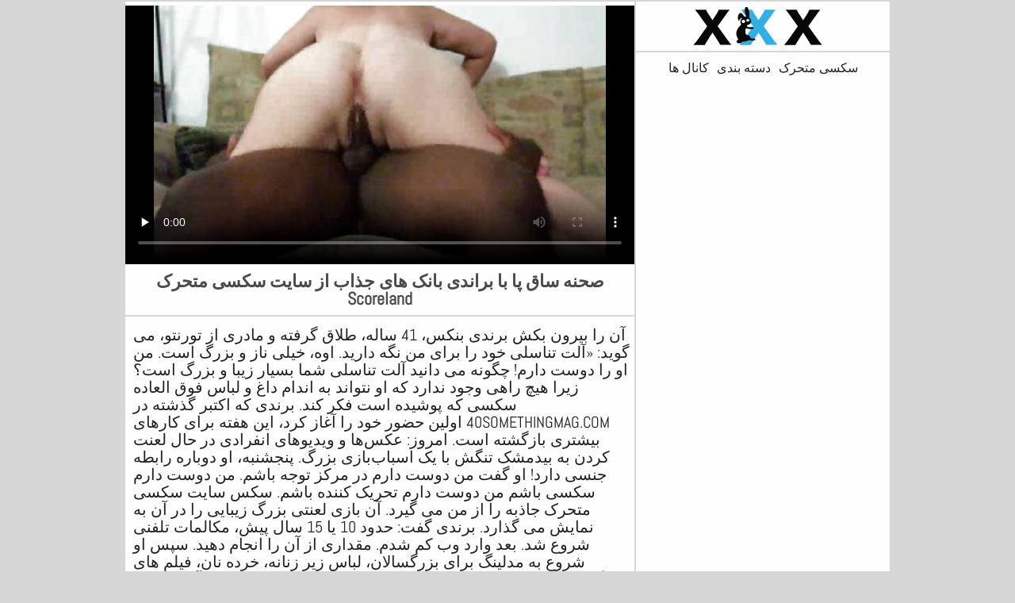

--- FILE ---
content_type: text/html; charset=UTF-8
request_url: https://fa.filmpornovecchi.net/video/111/%D8%B5%D8%AD%D9%86%D9%87-%D8%B3%D8%A7%D9%82-%D9%BE%D8%A7-%D8%A8%D8%A7-%D8%A8%D8%B1%D8%A7%D9%86%D8%AF%DB%8C-%D8%A8%D8%A7%D9%86%DA%A9-%D9%87%D8%A7%DB%8C-%D8%AC%D8%B0%D8%A7%D8%A8-%D8%A7%D8%B2-%D8%B3%D8%A7%DB%8C%D8%AA-%D8%B3%DA%A9%D8%B3%DB%8C-%D9%85%D8%AA%D8%AD%D8%B1%DA%A9-scoreland
body_size: 9969
content:
<!DOCTYPE html>
<html lang="fa" dir="rtl">
<head>           

            <title>فیلم ها  صحنه ساق پا با براندی بانک های جذاب از سایت سکسی متحرک Scoreland - سکسی متحرک !</title>
<meta http-equiv="Content-Type" content="text/html; charset=utf-8"/> 
 
<meta name="description" content="داستان  آن را بیرون بکش برندی بنکس، 41 ساله، طلاق گرفته و مادری از تورنتو، می گوید: «آلت تناسلی خود را برای من نگه دارید. اوه، خیلی ناز و بزرگ است. من او را دوست دارم! چگونه می دانید آلت تناسلی شما بسیار زیبا و بزرگ است؟ زیرا هیچ راهی وجود ندارد که او نتواند به اندام داغ و لباس فوق العاده سکسی که پوشیده است فکر کند. برندی که اکتبر گذشته در 40SomethingMag.com اولین حضور خود را آغاز کرد، این هفته برای کارهای بیشتری بازگشته است. امروز: عکس‌ها و ویدیوهای انفرادی در حال لعنت کردن به بیدمشک تنگش با یک اسباب‌بازی بزرگ. پنجشنبه، او دوباره رابطه جنسی دارد! او گفت من دوست دارم در مرکز توجه باشم. من دوست دارم سکسی باشم من دوست دارم تحریک کننده باشم. سکس سایت سکسی متحرک جاذبه را از من می گیرد. آن بازی لعنتی بزرگ زیبایی را در آن به نمایش می گذارد. برندی گفت: حدود 10 یا 15 سال پیش، مکالمات تلفنی شروع شد. بعد وارد وب کم شدم. مقداری از آن را انجام دهید. سپس او شروع به مدلینگ برای بزرگسالان، لباس زیر زنانه، خرده نان، فیلم های بزرگسالان، تک نفره و تیراندازی دختر مدرسه ای کرد. همه چیز از آنجا شروع شد."/>
<meta name="keywords" content="Adult, بالغ, کلیپ فیلم, فیلم سکسی , پورنو داغ , زنان بالغ سکسی "/>
<meta name="apple-touch-fullscreen" content="YES" />
<meta name="viewport" content="width=device-width, initial-scale=1">

<link href="https://fa.filmpornovecchi.net/css/css.css" rel="stylesheet">
<link href="https://fa.filmpornovecchi.net/css/font-awesome.okx.v1.css" rel="stylesheet" type="text/css"/> 
  
	<link href="https://fa.filmpornovecchi.net/css/styles.okx.v13.css" rel="stylesheet" type="text/css"/> 
 
 <base target="_blank">
		<link href="https://fa.filmpornovecchi.net/css/lightGallery.mob.okx.v1.css" rel="stylesheet" type="text/css"/> 



	<link href="https://fa.filmpornovecchi.net/video/111/صحنه-ساق-پا-با-براندی-بانک-های-جذاب-از-سایت-سکسی-متحرک-scoreland/" rel="canonical"/>

<link rel="apple-touch-icon" sizes="57x57" href="/files/apple-icon-57x57.png">
<link rel="apple-touch-icon" sizes="60x60" href="/files/apple-icon-60x60.png">
<link rel="apple-touch-icon" sizes="72x72" href="/files/apple-icon-72x72.png">
<link rel="apple-touch-icon" sizes="76x76" href="/files/apple-icon-76x76.png">
<link rel="apple-touch-icon" sizes="114x114" href="/files/apple-icon-114x114.png">
<link rel="apple-touch-icon" sizes="120x120" href="/files/apple-icon-120x120.png">
<link rel="apple-touch-icon" sizes="144x144" href="/files/apple-icon-144x144.png">
<link rel="apple-touch-icon" sizes="152x152" href="/files/apple-icon-152x152.png">
<link rel="apple-touch-icon" sizes="180x180" href="/files/apple-icon-180x180.png">
<link rel="icon" type="image/png" sizes="192x192"  href="/files/android-icon-192x192.png">
<link rel="icon" type="image/png" sizes="32x32" href="/files/favicon-32x32.png">
<link rel="icon" type="image/png" sizes="96x96" href="/files/favicon-96x96.png">
<link rel="icon" type="image/png" sizes="16x16" href="/files/favicon-16x16.png">

<meta name="msapplication-TileColor" content="#ffffff">
<meta name="msapplication-TileImage" content="/files/ms-icon-144x144.png">
<meta name="theme-color" content="#ffffff">
</head>
<body class="asdasdasd">




 <div class="wrapper pintour ">
		<div class="head-wrapper      ">
	</div>


	 
 
<div class="head one">   
			<div class="head-top">    
				<div class="head-open-menu" title="MENU">
					<i class="fa fa-bars"></i>
				</div>
				<div class="logo" style="margin: 0 5px 0 1px;">
					<a href="/" title="سکسی متحرک"><img src="/files/logo.svg" width="154" height="30" alt="سکسی متحرک"></a>
				</div> 
			</div>
			<div class="head-bottom"> 
				<div class="head-menu">
					<ul>
						<li><a href="/" target="_blank">صفحه اصلی </a></li>
													<li >
								<a href="categories.html">دسته بندی بزرگسالان </a>
							</li>
												<li >
							<a href="/channels.html">کانال ها </a>
						</li>
													<li >
								<a href="/tags.html">برچسب ها </a>
							</li>
						                                               
					</ul>
				</div>
			
			</div>
		</div>
<div class="wrapper-player">
	<div class="before-player text">
		<div class="text"> 
						صحنه ساق پا با براندی بانک های جذاب از سایت سکسی متحرک Scoreland
					</div>
	</div>
	<div class="video-block">
		<div class="player">
						<div class="player-holder">
														<style>.play21 { padding-bottom: 50%; position: relative; overflow:hidden; clear: both; margin: 5px 0;}
.play21 video { position: absolute; top: 0; left: 0; width: 100%; height: 100%; background-color: #000; }</style>
<div class="play21">
<video preload="none" controls poster="https://fa.filmpornovecchi.net/media/thumbs/1/v00111.jpg?1660437459"><source src="https://vs6.videosrc.net/s/e/e3/e3ae7eb13ec31fcba80669f6bc2f3f89.mp4?md5=P3bVO3D_5psI2ThCGyzIUQ&expires=1769047223" type="video/mp4"/></video>
						</div>
					
					 . 
							</div>
		</div>

		<div class="before-player show">
						<div class="text"> 
								صحنه ساق پا با براندی بانک های جذاب از سایت سکسی متحرک Scoreland
							</div>
		</div>

		<div class="video-info">		<div class="title-holder">
				<h1>آن را بیرون بکش برندی بنکس، 41 ساله، طلاق گرفته و مادری از تورنتو، می گوید: «آلت تناسلی خود را برای من نگه دارید. اوه، خیلی ناز و بزرگ است. من او را دوست دارم! چگونه می دانید آلت تناسلی شما بسیار زیبا و بزرگ است؟ زیرا هیچ راهی وجود ندارد که او نتواند به اندام داغ و لباس فوق العاده سکسی که پوشیده است فکر کند. برندی که اکتبر گذشته در 40SomethingMag.com اولین حضور خود را آغاز کرد، این هفته برای کارهای بیشتری بازگشته است. امروز: عکس‌ها و ویدیوهای انفرادی در حال لعنت کردن به بیدمشک تنگش با یک اسباب‌بازی بزرگ. پنجشنبه، او دوباره رابطه جنسی دارد! او گفت من دوست دارم در مرکز توجه باشم. من دوست دارم سکسی باشم من دوست دارم تحریک کننده باشم. سکس سایت سکسی متحرک جاذبه را از من می گیرد. آن بازی لعنتی بزرگ زیبایی را در آن به نمایش می گذارد. برندی گفت: حدود 10 یا 15 سال پیش، مکالمات تلفنی شروع شد. بعد وارد وب کم شدم. مقداری از آن را انجام دهید. سپس او شروع به مدلینگ برای بزرگسالان، لباس زیر زنانه، خرده نان، فیلم های بزرگسالان، تک نفره و تیراندازی دختر مدرسه ای کرد. همه چیز از آنجا شروع شد.</h1>
			</div>

		

			<div class="block-des">
				<div class="desc-and-tags">
										
	
	
	
	
	
	
	
	
	<ul class="video-meta">
						<li><i class="fa fa-eye"></i> <span>16930</span> نمرات </li>
						<li><i class="fa fa-clock-o"></i> <span>02:07</span></li>
													<li><i class="fa fa-calendar-o"></i> <span>2022-08-14 00:37:39</span></li>
					</ul>















					<div class="video-link">
						کانال: 
																		<a href="/category/bbw/" title="">زن زیبای چاق, زنان</a> <a href="/category/interracial/" title="">سکسی بین نژادی</a> <a href="/category/ghetto/" title="">سکسی گتو</a> <a href="/category/amateur/" title="">پورنو خانگی</a> 
						
											</div>
				
											
					
										<ul class="video-tags">
													<li>برچسب ها: </li>
	<li><a href="/tag/418/" title=""><i class="fa fa-tag"></i> سایت سکسی متحرک</a></li> 
																	
																			</ul>
				
				</div>
				<div class="open-desc-and-tags"> 
					<span class="plus">+</span>
					<span class="minus">-</span>
					<div style="color:#000;">بیشتر بخوانید </div> 
				</div>
			</div>
		</div>

	</div>

	<div class="right-player-col">
		<div class="head">
			<div class="head-top">
				<div class="head-open-menu" title="MENU">
					<i class="fa fa-bars"></i>
				</div>
				<div class="logo">
						<a href="/"><img src="/files/logo.svg"></a>
				</div>
			</div>
			<div class="head-bottom">
				<div class="head-menu">
					<ul>
						<li><a href="/" target="_blank">سکسی متحرک </a></li>
													<li >
						<a href="categories.html">دسته بندی </a>
							</li>
												<li >
							<a href="/channels.html">کانال ها </a>
						</li>
													<li >
								<a href="/tags.html">برچسب ها </a>
							</li>
						                                            
					</ul>
				</div>
		
			</div>
		</div>
	

	

	

	</div>
</div>
<div class="clear-line"></div> 


<div id="list_videos_related_videos">
	<h2 class="title-rel">
		مرتبط با 
		<a  class="active"  data-block-id="list_videos_related_videos"  href="/channels.html">کانال </a><span>/</span>
		<a class="active" data-block-id="list_videos_related_videos" href="/categories.html">انجمن تو رفتگی در دیوار </a><span>/</span>
		<a class="active" data-block-id="list_videos_related_videos" href="/tags.html">برچسب ها </a>
	</h2>
	
					<div class="thumb-bl thumb-bl-relvideo   ">
			<div class="thumb thumb-relvideo">
				<a href="/video/8483/%D9%81%DB%8C%D9%84%D9%85-%D8%AE%D9%88%D8%AF%D8%A7%D8%B1%D8%B6%D8%A7%DB%8C%DB%8C-%D9%85%D8%AA%D9%82%D8%A7%D8%A8%D9%84-%D8%A8%D8%A7-%D8%AC%D9%86%D8%A7-%D8%B3%D8%A7%D8%AA%DB%8C%D9%88%D8%A7-%D9%85%D8%AD%D8%A7%D9%81%D8%B8%D9%87-%DA%A9%D8%A7%D8%B1-%D9%88-%D9%84%DA%A9%D8%B3%DB%8C-%D8%A8%D9%84-%D8%B9%DA%A9%D8%B3-%D9%87%D8%A7%DB%8C-%D9%85%D8%AA%D8%AD%D8%B1%DA%A9-%D9%84%D8%B2%D8%A8%DB%8C%D9%86-%D9%87%D8%A7-%D8%A7%D8%B2-reality-kings/"  >
											<img class="thumb lazy-load" src="https://fa.filmpornovecchi.net/media/thumbs/3/v08483.jpg?1660122284" alt="فیلم خودارضایی متقابل با جنا ساتیوا محافظه کار و لکسی بل عکس های متحرک لزبین ها از Reality Kings"  width="320" height="180"/>
					
				</a>
			</div> 
			<div class="preview">
				<svg version="1.1" xmlns="http://www.w3.org/2000/svg" width="34" height="34" viewBox="0 0 32 32" id="startButton_58108" style="margin: 0 0 -3px;">
					<path stroke-width=".2"  class="path" stroke="#F0F0F0" fill="#ccc" d="M16 6c-6.979 0-13.028 4.064-16 10 2.972 5.936 9.021 10 16 10s13.027-4.064 16-10c-2.972-5.936-9.021-10-16-10zM23.889 11.303c1.88 1.199 3.473 2.805 4.67 4.697-1.197 1.891-2.79 3.498-4.67 4.697-2.362 1.507-5.090 2.303-7.889 2.303s-5.527-0.796-7.889-2.303c-1.88-1.199-3.473-2.805-4.67-4.697 1.197-1.891 2.79-3.498 4.67-4.697 0.122-0.078 0.246-0.154 0.371-0.228-0.311 0.854-0.482 1.776-0.482 2.737 0 4.418 3.582 8 8 8s8-3.582 8-8c0-0.962-0.17-1.883-0.482-2.737 0.124 0.074 0.248 0.15 0.371 0.228v0zM16 13c0 1.657-1.343 3-3 3s-3-1.343-3-3 1.343-3 3-3 3 1.343 3 3z"></path>
				</svg>

			</div> 
		</div><div class="thumb-bl thumb-bl-relvideo   ">
			<div class="thumb thumb-relvideo">
				<a href="https://fa.filmpornovecchi.net/link.php"  >
											<img class="thumb lazy-load" src="https://fa.filmpornovecchi.net/media/thumbs/1/v09261.jpg?1660379741" alt="فیلم مبلغان با عکس سکسی متحرک جدید لونا رقیب اغوا کننده از 21 Sextury"  width="320" height="180"/>
					
				</a>
			</div> 
			<div class="preview">
				<svg version="1.1" xmlns="http://www.w3.org/2000/svg" width="34" height="34" viewBox="0 0 32 32" id="startButton_58108" style="margin: 0 0 -3px;">
					<path stroke-width=".2"  class="path" stroke="#F0F0F0" fill="#ccc" d="M16 6c-6.979 0-13.028 4.064-16 10 2.972 5.936 9.021 10 16 10s13.027-4.064 16-10c-2.972-5.936-9.021-10-16-10zM23.889 11.303c1.88 1.199 3.473 2.805 4.67 4.697-1.197 1.891-2.79 3.498-4.67 4.697-2.362 1.507-5.090 2.303-7.889 2.303s-5.527-0.796-7.889-2.303c-1.88-1.199-3.473-2.805-4.67-4.697 1.197-1.891 2.79-3.498 4.67-4.697 0.122-0.078 0.246-0.154 0.371-0.228-0.311 0.854-0.482 1.776-0.482 2.737 0 4.418 3.582 8 8 8s8-3.582 8-8c0-0.962-0.17-1.883-0.482-2.737 0.124 0.074 0.248 0.15 0.371 0.228v0zM16 13c0 1.657-1.343 3-3 3s-3-1.343-3-3 1.343-3 3-3 3 1.343 3 3z"></path>
				</svg>

			</div> 
		</div><div class="thumb-bl thumb-bl-relvideo   ">
			<div class="thumb thumb-relvideo">
				<a href="/video/5016/%D8%B3%D8%A7%DB%8C%D8%AF-%DA%A9%D9%88%D8%B3-%D9%88-%DA%A9%D9%88%D9%86-%D9%85%D8%AA%D8%AD%D8%B1%DA%A9-%D9%81%D8%A7%DA%A9-%DB%8C%DA%A9-%D8%A8%D9%86%DA%AF-%D8%A8%D8%A7-%D8%A8%D8%B1%D9%81-%D8%B2%DB%8C%D8%A8%D8%A7%DB%8C-skyler-%D8%A7%D8%B2-brazzers/"  >
											<img class="thumb lazy-load" src="https://fa.filmpornovecchi.net/media/thumbs/6/v05016.jpg?1663286957" alt="ساید کوس و کون متحرک فاک یک بنگ با برف زیبای Skyler از Brazzers"  width="320" height="180"/>
					
				</a>
			</div> 
			<div class="preview">
				<svg version="1.1" xmlns="http://www.w3.org/2000/svg" width="34" height="34" viewBox="0 0 32 32" id="startButton_58108" style="margin: 0 0 -3px;">
					<path stroke-width=".2"  class="path" stroke="#F0F0F0" fill="#ccc" d="M16 6c-6.979 0-13.028 4.064-16 10 2.972 5.936 9.021 10 16 10s13.027-4.064 16-10c-2.972-5.936-9.021-10-16-10zM23.889 11.303c1.88 1.199 3.473 2.805 4.67 4.697-1.197 1.891-2.79 3.498-4.67 4.697-2.362 1.507-5.090 2.303-7.889 2.303s-5.527-0.796-7.889-2.303c-1.88-1.199-3.473-2.805-4.67-4.697 1.197-1.891 2.79-3.498 4.67-4.697 0.122-0.078 0.246-0.154 0.371-0.228-0.311 0.854-0.482 1.776-0.482 2.737 0 4.418 3.582 8 8 8s8-3.582 8-8c0-0.962-0.17-1.883-0.482-2.737 0.124 0.074 0.248 0.15 0.371 0.228v0zM16 13c0 1.657-1.343 3-3 3s-3-1.343-3-3 1.343-3 3-3 3 1.343 3 3z"></path>
				</svg>

			</div> 
		</div><div class="thumb-bl thumb-bl-relvideo   ">
			<div class="thumb thumb-relvideo">
				<a href="https://fa.filmpornovecchi.net/link.php"  >
											<img class="thumb lazy-load" src="https://fa.filmpornovecchi.net/media/thumbs/5/v02415.jpg?1660423025" alt="فیلم سینه طبیعی با بلوم اسکارلت شاخ عکس متحرک ساک زدن از Fit18"  width="320" height="180"/>
					
				</a>
			</div> 
			<div class="preview">
				<svg version="1.1" xmlns="http://www.w3.org/2000/svg" width="34" height="34" viewBox="0 0 32 32" id="startButton_58108" style="margin: 0 0 -3px;">
					<path stroke-width=".2"  class="path" stroke="#F0F0F0" fill="#ccc" d="M16 6c-6.979 0-13.028 4.064-16 10 2.972 5.936 9.021 10 16 10s13.027-4.064 16-10c-2.972-5.936-9.021-10-16-10zM23.889 11.303c1.88 1.199 3.473 2.805 4.67 4.697-1.197 1.891-2.79 3.498-4.67 4.697-2.362 1.507-5.090 2.303-7.889 2.303s-5.527-0.796-7.889-2.303c-1.88-1.199-3.473-2.805-4.67-4.697 1.197-1.891 2.79-3.498 4.67-4.697 0.122-0.078 0.246-0.154 0.371-0.228-0.311 0.854-0.482 1.776-0.482 2.737 0 4.418 3.582 8 8 8s8-3.582 8-8c0-0.962-0.17-1.883-0.482-2.737 0.124 0.074 0.248 0.15 0.371 0.228v0zM16 13c0 1.657-1.343 3-3 3s-3-1.343-3-3 1.343-3 3-3 3 1.343 3 3z"></path>
				</svg>

			</div> 
		</div><div class="thumb-bl thumb-bl-relvideo   ">
			<div class="thumb thumb-relvideo">
				<a href="https://fa.filmpornovecchi.net/link.php"  >
											<img class="thumb lazy-load" src="https://fa.filmpornovecchi.net/media/thumbs/0/v03190.jpg?1663900558" alt="ویدیوی انفرادی با Anna Claire Clouds از Cherry تصاویر متحرک کیر تو کوس Pimps"  width="320" height="180"/>
					
				</a>
			</div> 
			<div class="preview">
				<svg version="1.1" xmlns="http://www.w3.org/2000/svg" width="34" height="34" viewBox="0 0 32 32" id="startButton_58108" style="margin: 0 0 -3px;">
					<path stroke-width=".2"  class="path" stroke="#F0F0F0" fill="#ccc" d="M16 6c-6.979 0-13.028 4.064-16 10 2.972 5.936 9.021 10 16 10s13.027-4.064 16-10c-2.972-5.936-9.021-10-16-10zM23.889 11.303c1.88 1.199 3.473 2.805 4.67 4.697-1.197 1.891-2.79 3.498-4.67 4.697-2.362 1.507-5.090 2.303-7.889 2.303s-5.527-0.796-7.889-2.303c-1.88-1.199-3.473-2.805-4.67-4.697 1.197-1.891 2.79-3.498 4.67-4.697 0.122-0.078 0.246-0.154 0.371-0.228-0.311 0.854-0.482 1.776-0.482 2.737 0 4.418 3.582 8 8 8s8-3.582 8-8c0-0.962-0.17-1.883-0.482-2.737 0.124 0.074 0.248 0.15 0.371 0.228v0zM16 13c0 1.657-1.343 3-3 3s-3-1.343-3-3 1.343-3 3-3 3 1.343 3 3z"></path>
				</svg>

			</div> 
		</div><div class="thumb-bl thumb-bl-relvideo   ">
			<div class="thumb thumb-relvideo">
				<a href="https://fa.filmpornovecchi.net/link.php"  >
											<img class="thumb lazy-load" src="https://fa.filmpornovecchi.net/media/thumbs/5/v07535.jpg?1660387037" alt="ویدیوی کس خوردن متحرک شفاهی با اشتیاق سوزی فاکس توسط پرفکت گونزو"  width="320" height="180"/>
					
				</a>
			</div> 
			<div class="preview">
				<svg version="1.1" xmlns="http://www.w3.org/2000/svg" width="34" height="34" viewBox="0 0 32 32" id="startButton_58108" style="margin: 0 0 -3px;">
					<path stroke-width=".2"  class="path" stroke="#F0F0F0" fill="#ccc" d="M16 6c-6.979 0-13.028 4.064-16 10 2.972 5.936 9.021 10 16 10s13.027-4.064 16-10c-2.972-5.936-9.021-10-16-10zM23.889 11.303c1.88 1.199 3.473 2.805 4.67 4.697-1.197 1.891-2.79 3.498-4.67 4.697-2.362 1.507-5.090 2.303-7.889 2.303s-5.527-0.796-7.889-2.303c-1.88-1.199-3.473-2.805-4.67-4.697 1.197-1.891 2.79-3.498 4.67-4.697 0.122-0.078 0.246-0.154 0.371-0.228-0.311 0.854-0.482 1.776-0.482 2.737 0 4.418 3.582 8 8 8s8-3.582 8-8c0-0.962-0.17-1.883-0.482-2.737 0.124 0.074 0.248 0.15 0.371 0.228v0zM16 13c0 1.657-1.343 3-3 3s-3-1.343-3-3 1.343-3 3-3 3 1.343 3 3z"></path>
				</svg>

			</div> 
		</div><div class="thumb-bl thumb-bl-relvideo   ">
			<div class="thumb thumb-relvideo">
				<a href="/video/7902/%D9%84%D8%A7%D8%BA%D8%B1-%D8%AA%D8%B5%D8%A7%D9%88%DB%8C%D8%B1-%D8%B3%DA%A9%D8%B3%DB%8C-%D9%85%D8%AA%D8%AD%D8%B1%DA%A9-%D8%B4%D9%87%D9%88%D8%A7%D9%86%DB%8C-%D9%84%D8%A7%D8%BA%D8%B1-%D8%A8%D8%A7-%D8%AA%D8%A7%DB%8C%D8%B3%DB%8C%D8%A7-%D8%B4%D8%A7%D9%86%D8%AA%DB%8C-%D8%A7%D8%AD%D8%B3%D8%A7%D8%B3%D8%A7%D8%AA%DB%8C-%D8%A7%D8%B2-dirty-flix/"  >
											<img class="thumb lazy-load" src="https://fa.filmpornovecchi.net/media/thumbs/2/v07902.jpg?1661911549" alt="لاغر تصاویر سکسی متحرک شهوانی لاغر با تایسیا شانتی احساساتی از Dirty Flix"  width="320" height="180"/>
					
				</a>
			</div> 
			<div class="preview">
				<svg version="1.1" xmlns="http://www.w3.org/2000/svg" width="34" height="34" viewBox="0 0 32 32" id="startButton_58108" style="margin: 0 0 -3px;">
					<path stroke-width=".2"  class="path" stroke="#F0F0F0" fill="#ccc" d="M16 6c-6.979 0-13.028 4.064-16 10 2.972 5.936 9.021 10 16 10s13.027-4.064 16-10c-2.972-5.936-9.021-10-16-10zM23.889 11.303c1.88 1.199 3.473 2.805 4.67 4.697-1.197 1.891-2.79 3.498-4.67 4.697-2.362 1.507-5.090 2.303-7.889 2.303s-5.527-0.796-7.889-2.303c-1.88-1.199-3.473-2.805-4.67-4.697 1.197-1.891 2.79-3.498 4.67-4.697 0.122-0.078 0.246-0.154 0.371-0.228-0.311 0.854-0.482 1.776-0.482 2.737 0 4.418 3.582 8 8 8s8-3.582 8-8c0-0.962-0.17-1.883-0.482-2.737 0.124 0.074 0.248 0.15 0.371 0.228v0zM16 13c0 1.657-1.343 3-3 3s-3-1.343-3-3 1.343-3 3-3 3 1.343 3 3z"></path>
				</svg>

			</div> 
		</div><div class="thumb-bl thumb-bl-relvideo   ">
			<div class="thumb thumb-relvideo">
				<a href="/video/5633/%D9%88%DB%8C%D8%AF%DB%8C%D9%88%DB%8C-long-legs-%D8%A8%D8%A7-%D8%A8%D8%A7%D8%B2%DB%8C-%D8%B9%D8%A7%D9%84%DB%8C-%D8%A2%DA%AF%D9%88%D8%B3%D8%AA-%D8%A7%DB%8C%D9%85%D8%B2-%D8%A7%D8%B2-bang-bros-%D8%B9%DA%A9%D8%B3-%D9%88-%D9%81%DB%8C%D9%84%D9%85-%D9%85%D8%AA%D8%AD%D8%B1%DA%A9-%D8%B3%DA%A9%D8%B3%DB%8C/"  >
											<img class="thumb lazy-load" src="https://fa.filmpornovecchi.net/media/thumbs/3/v05633.jpg?1661908074" alt="ویدیوی Long Legs با بازی عالی آگوست ایمز از Bang Bros عکس و فیلم متحرک سکسی"  width="320" height="180"/>
					
				</a>
			</div> 
			<div class="preview">
				<svg version="1.1" xmlns="http://www.w3.org/2000/svg" width="34" height="34" viewBox="0 0 32 32" id="startButton_58108" style="margin: 0 0 -3px;">
					<path stroke-width=".2"  class="path" stroke="#F0F0F0" fill="#ccc" d="M16 6c-6.979 0-13.028 4.064-16 10 2.972 5.936 9.021 10 16 10s13.027-4.064 16-10c-2.972-5.936-9.021-10-16-10zM23.889 11.303c1.88 1.199 3.473 2.805 4.67 4.697-1.197 1.891-2.79 3.498-4.67 4.697-2.362 1.507-5.090 2.303-7.889 2.303s-5.527-0.796-7.889-2.303c-1.88-1.199-3.473-2.805-4.67-4.697 1.197-1.891 2.79-3.498 4.67-4.697 0.122-0.078 0.246-0.154 0.371-0.228-0.311 0.854-0.482 1.776-0.482 2.737 0 4.418 3.582 8 8 8s8-3.582 8-8c0-0.962-0.17-1.883-0.482-2.737 0.124 0.074 0.248 0.15 0.371 0.228v0zM16 13c0 1.657-1.343 3-3 3s-3-1.343-3-3 1.343-3 3-3 3 1.343 3 3z"></path>
				</svg>

			</div> 
		</div><div class="thumb-bl thumb-bl-relvideo   ">
			<div class="thumb thumb-relvideo">
				<a href="https://fa.filmpornovecchi.net/link.php"  >
											<img class="thumb lazy-load" src="https://fa.filmpornovecchi.net/media/thumbs/1/v09091.jpg?1663547833" alt="ژست پیچ با مولی استوارت زیبا از Twisties ویدیو سکس متحرک"  width="320" height="180"/>
					
				</a>
			</div> 
			<div class="preview">
				<svg version="1.1" xmlns="http://www.w3.org/2000/svg" width="34" height="34" viewBox="0 0 32 32" id="startButton_58108" style="margin: 0 0 -3px;">
					<path stroke-width=".2"  class="path" stroke="#F0F0F0" fill="#ccc" d="M16 6c-6.979 0-13.028 4.064-16 10 2.972 5.936 9.021 10 16 10s13.027-4.064 16-10c-2.972-5.936-9.021-10-16-10zM23.889 11.303c1.88 1.199 3.473 2.805 4.67 4.697-1.197 1.891-2.79 3.498-4.67 4.697-2.362 1.507-5.090 2.303-7.889 2.303s-5.527-0.796-7.889-2.303c-1.88-1.199-3.473-2.805-4.67-4.697 1.197-1.891 2.79-3.498 4.67-4.697 0.122-0.078 0.246-0.154 0.371-0.228-0.311 0.854-0.482 1.776-0.482 2.737 0 4.418 3.582 8 8 8s8-3.582 8-8c0-0.962-0.17-1.883-0.482-2.737 0.124 0.074 0.248 0.15 0.371 0.228v0zM16 13c0 1.657-1.343 3-3 3s-3-1.343-3-3 1.343-3 3-3 3 1.343 3 3z"></path>
				</svg>

			</div> 
		</div><div class="thumb-bl thumb-bl-relvideo   ">
			<div class="thumb thumb-relvideo">
				<a href="https://fa.filmpornovecchi.net/link.php"  >
											<img class="thumb lazy-load" src="https://fa.filmpornovecchi.net/media/thumbs/0/v06050.jpg?1660424800" alt="اکشن خودارضایی با عکس کس و کیر متحرک تاتیانا یانگ و زارا مندز عالی از Hitzfree"  width="320" height="180"/>
					
				</a>
			</div> 
			<div class="preview">
				<svg version="1.1" xmlns="http://www.w3.org/2000/svg" width="34" height="34" viewBox="0 0 32 32" id="startButton_58108" style="margin: 0 0 -3px;">
					<path stroke-width=".2"  class="path" stroke="#F0F0F0" fill="#ccc" d="M16 6c-6.979 0-13.028 4.064-16 10 2.972 5.936 9.021 10 16 10s13.027-4.064 16-10c-2.972-5.936-9.021-10-16-10zM23.889 11.303c1.88 1.199 3.473 2.805 4.67 4.697-1.197 1.891-2.79 3.498-4.67 4.697-2.362 1.507-5.090 2.303-7.889 2.303s-5.527-0.796-7.889-2.303c-1.88-1.199-3.473-2.805-4.67-4.697 1.197-1.891 2.79-3.498 4.67-4.697 0.122-0.078 0.246-0.154 0.371-0.228-0.311 0.854-0.482 1.776-0.482 2.737 0 4.418 3.582 8 8 8s8-3.582 8-8c0-0.962-0.17-1.883-0.482-2.737 0.124 0.074 0.248 0.15 0.371 0.228v0zM16 13c0 1.657-1.343 3-3 3s-3-1.343-3-3 1.343-3 3-3 3 1.343 3 3z"></path>
				</svg>

			</div> 
		</div><div class="thumb-bl thumb-bl-relvideo   ">
			<div class="thumb thumb-relvideo">
				<a href="https://fa.filmpornovecchi.net/link.php"  >
											<img class="thumb lazy-load" src="https://fa.filmpornovecchi.net/media/thumbs/5/v09225.jpg?1660377084" alt="صحنه خودارضایی عکس متحرک کیر با پنی پکس زیبا و ریگان فاکس از ماساژ همه دختران"  width="320" height="180"/>
					
				</a>
			</div> 
			<div class="preview">
				<svg version="1.1" xmlns="http://www.w3.org/2000/svg" width="34" height="34" viewBox="0 0 32 32" id="startButton_58108" style="margin: 0 0 -3px;">
					<path stroke-width=".2"  class="path" stroke="#F0F0F0" fill="#ccc" d="M16 6c-6.979 0-13.028 4.064-16 10 2.972 5.936 9.021 10 16 10s13.027-4.064 16-10c-2.972-5.936-9.021-10-16-10zM23.889 11.303c1.88 1.199 3.473 2.805 4.67 4.697-1.197 1.891-2.79 3.498-4.67 4.697-2.362 1.507-5.090 2.303-7.889 2.303s-5.527-0.796-7.889-2.303c-1.88-1.199-3.473-2.805-4.67-4.697 1.197-1.891 2.79-3.498 4.67-4.697 0.122-0.078 0.246-0.154 0.371-0.228-0.311 0.854-0.482 1.776-0.482 2.737 0 4.418 3.582 8 8 8s8-3.582 8-8c0-0.962-0.17-1.883-0.482-2.737 0.124 0.074 0.248 0.15 0.371 0.228v0zM16 13c0 1.657-1.343 3-3 3s-3-1.343-3-3 1.343-3 3-3 3 1.343 3 3z"></path>
				</svg>

			</div> 
		</div><div class="thumb-bl thumb-bl-relvideo   ">
			<div class="thumb thumb-relvideo">
				<a href="/video/5676/%D8%B3%DA%A9%D8%B3-%D8%A8%D9%84%D9%88%D9%86%D8%AF-%D8%A8%D8%A7-%D8%A2%D8%AF%D8%B1%DB%8C%D8%A7%D9%86%D8%A7-%D9%86%DB%8C%DA%A9%D9%88%D9%84-%DA%AF%DB%8C%D9%81-%D8%B3%DA%A9%D8%B3%DB%8C-%D9%85%D8%AA%D8%AD%D8%B1%DA%A9-%D8%AF%D8%A7%D8%BA-%D8%A7%D8%B2-%D9%81%DB%8C%D9%84%D9%85-%D8%B4%DB%8C%D8%B7%D8%A7%D9%86/"  >
											<img class="thumb lazy-load" src="https://fa.filmpornovecchi.net/media/thumbs/6/v05676.jpg?1660867638" alt="سکس بلوند با آدریانا نیکول گیف سکسی متحرک داغ از فیلم شیطان"  width="320" height="180"/>
					
				</a>
			</div> 
			<div class="preview">
				<svg version="1.1" xmlns="http://www.w3.org/2000/svg" width="34" height="34" viewBox="0 0 32 32" id="startButton_58108" style="margin: 0 0 -3px;">
					<path stroke-width=".2"  class="path" stroke="#F0F0F0" fill="#ccc" d="M16 6c-6.979 0-13.028 4.064-16 10 2.972 5.936 9.021 10 16 10s13.027-4.064 16-10c-2.972-5.936-9.021-10-16-10zM23.889 11.303c1.88 1.199 3.473 2.805 4.67 4.697-1.197 1.891-2.79 3.498-4.67 4.697-2.362 1.507-5.090 2.303-7.889 2.303s-5.527-0.796-7.889-2.303c-1.88-1.199-3.473-2.805-4.67-4.697 1.197-1.891 2.79-3.498 4.67-4.697 0.122-0.078 0.246-0.154 0.371-0.228-0.311 0.854-0.482 1.776-0.482 2.737 0 4.418 3.582 8 8 8s8-3.582 8-8c0-0.962-0.17-1.883-0.482-2.737 0.124 0.074 0.248 0.15 0.371 0.228v0zM16 13c0 1.657-1.343 3-3 3s-3-1.343-3-3 1.343-3 3-3 3 1.343 3 3z"></path>
				</svg>

			</div> 
		</div><div class="thumb-bl thumb-bl-relvideo   ">
			<div class="thumb thumb-relvideo">
				<a href="/video/4748/%D8%AE%D9%88%D8%AF%D8%A7%D8%B1%D8%B6%D8%A7%DB%8C%DB%8C-%D9%85%D8%AA%D9%82%D8%A7%D8%A8%D9%84-%D9%BE%D8%B1-%D8%AC%D9%86%D8%A8-%D9%88-%D8%AC%D9%88%D8%B4-%D8%A8%D8%A7-%D9%85%DA%A9%D9%86%D8%B2%DB%8C-%D9%85%D8%A7%D8%B3-%D8%B2%DB%8C%D8%A8%D8%A7-%D8%B3%DB%8C%D9%84%D9%88%DB%8C%D8%A7-%D8%B3%DB%8C%D8%AC-%D9%88-%D9%88%D8%B1%D9%88%D9%86%DB%8C%DA%A9%D8%A7-%D9%88%D9%84%D9%86%D8%AA%D8%A7%DB%8C%D9%86-%D8%A7%D8%B2-mommy-s-%DA%A9%D9%84%DB%8C%D9%BE-%D8%B3%DA%A9%D8%B3%DB%8C-%D9%85%D8%AA%D8%AD%D8%B1%DA%A9-girl/"  >
											<img class="thumb lazy-load" src="https://fa.filmpornovecchi.net/media/thumbs/8/v04748.jpg?1662168931" alt="خودارضایی متقابل پر جنب و جوش با مکنزی ماس زیبا، سیلویا سیج و ورونیکا ولنتاین از Mommy's کلیپ سکسی متحرک Girl"  width="320" height="180"/>
					
				</a>
			</div> 
			<div class="preview">
				<svg version="1.1" xmlns="http://www.w3.org/2000/svg" width="34" height="34" viewBox="0 0 32 32" id="startButton_58108" style="margin: 0 0 -3px;">
					<path stroke-width=".2"  class="path" stroke="#F0F0F0" fill="#ccc" d="M16 6c-6.979 0-13.028 4.064-16 10 2.972 5.936 9.021 10 16 10s13.027-4.064 16-10c-2.972-5.936-9.021-10-16-10zM23.889 11.303c1.88 1.199 3.473 2.805 4.67 4.697-1.197 1.891-2.79 3.498-4.67 4.697-2.362 1.507-5.090 2.303-7.889 2.303s-5.527-0.796-7.889-2.303c-1.88-1.199-3.473-2.805-4.67-4.697 1.197-1.891 2.79-3.498 4.67-4.697 0.122-0.078 0.246-0.154 0.371-0.228-0.311 0.854-0.482 1.776-0.482 2.737 0 4.418 3.582 8 8 8s8-3.582 8-8c0-0.962-0.17-1.883-0.482-2.737 0.124 0.074 0.248 0.15 0.371 0.228v0zM16 13c0 1.657-1.343 3-3 3s-3-1.343-3-3 1.343-3 3-3 3 1.343 3 3z"></path>
				</svg>

			</div> 
		</div><div class="thumb-bl thumb-bl-relvideo   ">
			<div class="thumb thumb-relvideo">
				<a href="/video/8337/%D8%A8%D8%A7-%D8%AA%DB%8C%D9%81%D8%A7%D9%86%DB%8C-%D8%AA%D8%A7%D8%AA%D9%88%D9%85-%D8%B2%DB%8C%D8%A8%D8%A7%DB%8C-immoral-live-%D8%AA%D8%B5%D8%A7%D9%88%DB%8C%D8%B1%D8%B3%DA%A9%D8%B3-%D9%85%D8%AA%D8%AD%D8%B1%DA%A9-%D8%A8%D8%AF%D9%86-%D8%B9%D8%A7%D9%84%DB%8C-%D8%B1%D8%A7-%D8%A8%D9%BE%DB%8C%DA%86%DB%8C%D8%AF/"  >
											<img class="thumb lazy-load" src="https://fa.filmpornovecchi.net/media/thumbs/7/v08337.jpg?1660530914" alt="با تیفانی تاتوم زیبای Immoral Live تصاویرسکس متحرک بدن عالی را بپیچید"  width="320" height="180"/>
					
				</a>
			</div> 
			<div class="preview">
				<svg version="1.1" xmlns="http://www.w3.org/2000/svg" width="34" height="34" viewBox="0 0 32 32" id="startButton_58108" style="margin: 0 0 -3px;">
					<path stroke-width=".2"  class="path" stroke="#F0F0F0" fill="#ccc" d="M16 6c-6.979 0-13.028 4.064-16 10 2.972 5.936 9.021 10 16 10s13.027-4.064 16-10c-2.972-5.936-9.021-10-16-10zM23.889 11.303c1.88 1.199 3.473 2.805 4.67 4.697-1.197 1.891-2.79 3.498-4.67 4.697-2.362 1.507-5.090 2.303-7.889 2.303s-5.527-0.796-7.889-2.303c-1.88-1.199-3.473-2.805-4.67-4.697 1.197-1.891 2.79-3.498 4.67-4.697 0.122-0.078 0.246-0.154 0.371-0.228-0.311 0.854-0.482 1.776-0.482 2.737 0 4.418 3.582 8 8 8s8-3.582 8-8c0-0.962-0.17-1.883-0.482-2.737 0.124 0.074 0.248 0.15 0.371 0.228v0zM16 13c0 1.657-1.343 3-3 3s-3-1.343-3-3 1.343-3 3-3 3 1.343 3 3z"></path>
				</svg>

			</div> 
		</div><div class="thumb-bl thumb-bl-relvideo   ">
			<div class="thumb thumb-relvideo">
				<a href="https://fa.filmpornovecchi.net/link.php"  >
											<img class="thumb lazy-load" src="https://fa.filmpornovecchi.net/media/thumbs/1/v08421.jpg?1663373256" alt="صحنه دستی با آلیا برین پرشور از فیلم Teen Blowjobs تصاویر متحرک زنان Only"  width="320" height="180"/>
					
				</a>
			</div> 
			<div class="preview">
				<svg version="1.1" xmlns="http://www.w3.org/2000/svg" width="34" height="34" viewBox="0 0 32 32" id="startButton_58108" style="margin: 0 0 -3px;">
					<path stroke-width=".2"  class="path" stroke="#F0F0F0" fill="#ccc" d="M16 6c-6.979 0-13.028 4.064-16 10 2.972 5.936 9.021 10 16 10s13.027-4.064 16-10c-2.972-5.936-9.021-10-16-10zM23.889 11.303c1.88 1.199 3.473 2.805 4.67 4.697-1.197 1.891-2.79 3.498-4.67 4.697-2.362 1.507-5.090 2.303-7.889 2.303s-5.527-0.796-7.889-2.303c-1.88-1.199-3.473-2.805-4.67-4.697 1.197-1.891 2.79-3.498 4.67-4.697 0.122-0.078 0.246-0.154 0.371-0.228-0.311 0.854-0.482 1.776-0.482 2.737 0 4.418 3.582 8 8 8s8-3.582 8-8c0-0.962-0.17-1.883-0.482-2.737 0.124 0.074 0.248 0.15 0.371 0.228v0zM16 13c0 1.657-1.343 3-3 3s-3-1.343-3-3 1.343-3 3-3 3 1.343 3 3z"></path>
				</svg>

			</div> 
		</div><div class="thumb-bl thumb-bl-relvideo   ">
			<div class="thumb thumb-relvideo">
				<a href="/video/15/%D8%AD%D8%B1%DA%A9%D8%AA-%D8%B2%DB%8C%DA%AF%D8%B2%D8%A7%DA%AF-%D8%A8%D8%A7-%D9%82%DB%8C%D9%85%D8%AA-%D8%B9%D8%A7%D9%84%DB%8C-%D9%BE%D8%B1%DB%8C%D8%A7-%D8%A7%D8%B2-%D8%B9%DA%A9%D8%B3-%D9%87%D8%A7%DB%8C-%D8%B3%DA%A9%D8%B3%DB%8C-%D9%85%D8%AA%D8%AD%D8%B1%DA%A9-%D9%86%D8%A7%D8%AA%DB%8C-%D8%A2%D9%85%D8%B1%DB%8C%DA%A9%D8%A7/"  >
											<img class="thumb lazy-load" src="https://fa.filmpornovecchi.net/media/thumbs/5/v00015.jpg?1660139363" alt="حرکت زیگزاگ با قیمت عالی پریا از عکس های سکسی متحرک ناتی آمریکا"  width="320" height="180"/>
					
				</a>
			</div> 
			<div class="preview">
				<svg version="1.1" xmlns="http://www.w3.org/2000/svg" width="34" height="34" viewBox="0 0 32 32" id="startButton_58108" style="margin: 0 0 -3px;">
					<path stroke-width=".2"  class="path" stroke="#F0F0F0" fill="#ccc" d="M16 6c-6.979 0-13.028 4.064-16 10 2.972 5.936 9.021 10 16 10s13.027-4.064 16-10c-2.972-5.936-9.021-10-16-10zM23.889 11.303c1.88 1.199 3.473 2.805 4.67 4.697-1.197 1.891-2.79 3.498-4.67 4.697-2.362 1.507-5.090 2.303-7.889 2.303s-5.527-0.796-7.889-2.303c-1.88-1.199-3.473-2.805-4.67-4.697 1.197-1.891 2.79-3.498 4.67-4.697 0.122-0.078 0.246-0.154 0.371-0.228-0.311 0.854-0.482 1.776-0.482 2.737 0 4.418 3.582 8 8 8s8-3.582 8-8c0-0.962-0.17-1.883-0.482-2.737 0.124 0.074 0.248 0.15 0.371 0.228v0zM16 13c0 1.657-1.343 3-3 3s-3-1.343-3-3 1.343-3 3-3 3 1.343 3 3z"></path>
				</svg>

			</div> 
		</div><div class="thumb-bl thumb-bl-relvideo   ">
			<div class="thumb thumb-relvideo">
				<a href="/video/5635/%D8%A8%D8%A7-%D8%B9%D8%B7%D8%B1-%D8%B2%DB%8C%D8%A8%D8%A7%DB%8C-chanel-summers-%D8%A7%D8%B2-excogi-%D9%86%D8%A7%D8%B2%DA%A9-%D8%B4%D9%88%DB%8C%D8%AF-%D8%B3%DA%AF%D8%B3-%D9%85%D8%AA%D8%AD%D8%B1%DA%A9/"  >
											<img class="thumb lazy-load" src="https://fa.filmpornovecchi.net/media/thumbs/5/v05635.jpg?1661990867" alt="با عطر زیبای Chanel Summers از ExCoGi نازک شوید سگس متحرک"  width="320" height="180"/>
					
				</a>
			</div> 
			<div class="preview">
				<svg version="1.1" xmlns="http://www.w3.org/2000/svg" width="34" height="34" viewBox="0 0 32 32" id="startButton_58108" style="margin: 0 0 -3px;">
					<path stroke-width=".2"  class="path" stroke="#F0F0F0" fill="#ccc" d="M16 6c-6.979 0-13.028 4.064-16 10 2.972 5.936 9.021 10 16 10s13.027-4.064 16-10c-2.972-5.936-9.021-10-16-10zM23.889 11.303c1.88 1.199 3.473 2.805 4.67 4.697-1.197 1.891-2.79 3.498-4.67 4.697-2.362 1.507-5.090 2.303-7.889 2.303s-5.527-0.796-7.889-2.303c-1.88-1.199-3.473-2.805-4.67-4.697 1.197-1.891 2.79-3.498 4.67-4.697 0.122-0.078 0.246-0.154 0.371-0.228-0.311 0.854-0.482 1.776-0.482 2.737 0 4.418 3.582 8 8 8s8-3.582 8-8c0-0.962-0.17-1.883-0.482-2.737 0.124 0.074 0.248 0.15 0.371 0.228v0zM16 13c0 1.657-1.343 3-3 3s-3-1.343-3-3 1.343-3 3-3 3 1.343 3 3z"></path>
				</svg>

			</div> 
		</div><div class="thumb-bl thumb-bl-relvideo   ">
			<div class="thumb thumb-relvideo">
				<a href="https://fa.filmpornovecchi.net/link.php"  >
											<img class="thumb lazy-load" src="https://fa.filmpornovecchi.net/media/thumbs/6/v01966.jpg?1661906257" alt="پورنو دختر گاوچران با تصاویر متحرک کون دادن سامانتا رینز پرشور از نیمفو"  width="320" height="180"/>
					
				</a>
			</div> 
			<div class="preview">
				<svg version="1.1" xmlns="http://www.w3.org/2000/svg" width="34" height="34" viewBox="0 0 32 32" id="startButton_58108" style="margin: 0 0 -3px;">
					<path stroke-width=".2"  class="path" stroke="#F0F0F0" fill="#ccc" d="M16 6c-6.979 0-13.028 4.064-16 10 2.972 5.936 9.021 10 16 10s13.027-4.064 16-10c-2.972-5.936-9.021-10-16-10zM23.889 11.303c1.88 1.199 3.473 2.805 4.67 4.697-1.197 1.891-2.79 3.498-4.67 4.697-2.362 1.507-5.090 2.303-7.889 2.303s-5.527-0.796-7.889-2.303c-1.88-1.199-3.473-2.805-4.67-4.697 1.197-1.891 2.79-3.498 4.67-4.697 0.122-0.078 0.246-0.154 0.371-0.228-0.311 0.854-0.482 1.776-0.482 2.737 0 4.418 3.582 8 8 8s8-3.582 8-8c0-0.962-0.17-1.883-0.482-2.737 0.124 0.074 0.248 0.15 0.371 0.228v0zM16 13c0 1.657-1.343 3-3 3s-3-1.343-3-3 1.343-3 3-3 3 1.343 3 3z"></path>
				</svg>

			</div> 
		</div><div class="thumb-bl thumb-bl-relvideo   ">
			<div class="thumb thumb-relvideo">
				<a href="https://fa.filmpornovecchi.net/link.php"  >
											<img class="thumb lazy-load" src="https://fa.filmpornovecchi.net/media/thumbs/2/v03282.jpg?1660466206" alt="ویدیوی Liing Doggystyle با عکس های متحرک از سکس محافظه کار وین رز از Cherry Pimps"  width="320" height="180"/>
					
				</a>
			</div> 
			<div class="preview">
				<svg version="1.1" xmlns="http://www.w3.org/2000/svg" width="34" height="34" viewBox="0 0 32 32" id="startButton_58108" style="margin: 0 0 -3px;">
					<path stroke-width=".2"  class="path" stroke="#F0F0F0" fill="#ccc" d="M16 6c-6.979 0-13.028 4.064-16 10 2.972 5.936 9.021 10 16 10s13.027-4.064 16-10c-2.972-5.936-9.021-10-16-10zM23.889 11.303c1.88 1.199 3.473 2.805 4.67 4.697-1.197 1.891-2.79 3.498-4.67 4.697-2.362 1.507-5.090 2.303-7.889 2.303s-5.527-0.796-7.889-2.303c-1.88-1.199-3.473-2.805-4.67-4.697 1.197-1.891 2.79-3.498 4.67-4.697 0.122-0.078 0.246-0.154 0.371-0.228-0.311 0.854-0.482 1.776-0.482 2.737 0 4.418 3.582 8 8 8s8-3.582 8-8c0-0.962-0.17-1.883-0.482-2.737 0.124 0.074 0.248 0.15 0.371 0.228v0zM16 13c0 1.657-1.343 3-3 3s-3-1.343-3-3 1.343-3 3-3 3 1.343 3 3z"></path>
				</svg>

			</div> 
		</div><div class="thumb-bl thumb-bl-relvideo   ">
			<div class="thumb thumb-relvideo">
				<a href="/video/8672/%D8%B5%D8%AD%D9%86%D9%87-%D8%A7%DB%8C-legs-on-shoulders-%D8%B9%DA%A9%D8%B3-%DA%A9%DB%8C%D8%B1-%D8%AA%D9%88-%DA%A9%D9%88%D8%B3-%D9%85%D8%AA%D8%AD%D8%B1%DA%A9-%D8%A8%D8%A7-%D9%88%DB%8C%D9%88%D9%84%D8%AA-%D8%A7%D8%B3%D9%85%DB%8C%D8%AA-%D8%AF%D8%A7%D8%BA-%D8%A7%D8%B2-brazzers/"  >
											<img class="thumb lazy-load" src="https://fa.filmpornovecchi.net/media/thumbs/2/v08672.jpg?1662682129" alt="صحنه ای Legs On Shoulders عکس کیر تو کوس متحرک با ویولت اسمیت داغ از Brazzers"  width="320" height="180"/>
					
				</a>
			</div> 
			<div class="preview">
				<svg version="1.1" xmlns="http://www.w3.org/2000/svg" width="34" height="34" viewBox="0 0 32 32" id="startButton_58108" style="margin: 0 0 -3px;">
					<path stroke-width=".2"  class="path" stroke="#F0F0F0" fill="#ccc" d="M16 6c-6.979 0-13.028 4.064-16 10 2.972 5.936 9.021 10 16 10s13.027-4.064 16-10c-2.972-5.936-9.021-10-16-10zM23.889 11.303c1.88 1.199 3.473 2.805 4.67 4.697-1.197 1.891-2.79 3.498-4.67 4.697-2.362 1.507-5.090 2.303-7.889 2.303s-5.527-0.796-7.889-2.303c-1.88-1.199-3.473-2.805-4.67-4.697 1.197-1.891 2.79-3.498 4.67-4.697 0.122-0.078 0.246-0.154 0.371-0.228-0.311 0.854-0.482 1.776-0.482 2.737 0 4.418 3.582 8 8 8s8-3.582 8-8c0-0.962-0.17-1.883-0.482-2.737 0.124 0.074 0.248 0.15 0.371 0.228v0zM16 13c0 1.657-1.343 3-3 3s-3-1.343-3-3 1.343-3 3-3 3 1.343 3 3z"></path>
				</svg>

			</div> 
		</div><div class="thumb-bl thumb-bl-relvideo   ">
			<div class="thumb thumb-relvideo">
				<a href="/video/8547/%D8%B3%D8%A7%DB%8C%D8%AF-%D9%81%D8%A7%DA%A9-xxx-%D9%85%D8%AA%D8%AD%D8%B1%DA%A9-%D8%A8%D8%A7-%D9%BE%D8%A7%D9%85%D9%84%D8%A7-%D8%B1%DB%8C%D9%88%D8%B3-%D8%B3%DA%A9%D8%B3%DB%8C-%D8%A7%D8%B2-sexmex/"  >
											<img class="thumb lazy-load" src="https://fa.filmpornovecchi.net/media/thumbs/7/v08547.jpg?1663554973" alt="ساید فاک xxx متحرک با پاملا ریوس سکسی از SexMex"  width="320" height="180"/>
					
				</a>
			</div> 
			<div class="preview">
				<svg version="1.1" xmlns="http://www.w3.org/2000/svg" width="34" height="34" viewBox="0 0 32 32" id="startButton_58108" style="margin: 0 0 -3px;">
					<path stroke-width=".2"  class="path" stroke="#F0F0F0" fill="#ccc" d="M16 6c-6.979 0-13.028 4.064-16 10 2.972 5.936 9.021 10 16 10s13.027-4.064 16-10c-2.972-5.936-9.021-10-16-10zM23.889 11.303c1.88 1.199 3.473 2.805 4.67 4.697-1.197 1.891-2.79 3.498-4.67 4.697-2.362 1.507-5.090 2.303-7.889 2.303s-5.527-0.796-7.889-2.303c-1.88-1.199-3.473-2.805-4.67-4.697 1.197-1.891 2.79-3.498 4.67-4.697 0.122-0.078 0.246-0.154 0.371-0.228-0.311 0.854-0.482 1.776-0.482 2.737 0 4.418 3.582 8 8 8s8-3.582 8-8c0-0.962-0.17-1.883-0.482-2.737 0.124 0.074 0.248 0.15 0.371 0.228v0zM16 13c0 1.657-1.343 3-3 3s-3-1.343-3-3 1.343-3 3-3 3 1.343 3 3z"></path>
				</svg>

			</div> 
		</div><div class="thumb-bl thumb-bl-relvideo   ">
			<div class="thumb thumb-relvideo">
				<a href="/video/1828/%D9%81%DB%8C%D9%84%D9%85-%D9%85%D8%A8%D9%84%D8%BA%D8%A7%D9%86-%D8%A8%D8%A7-%D9%85%D8%AD%D8%A7%D9%81%D8%B8%D9%87-%DA%A9%D8%A7%D8%B1-rider-sky-%DA%AF%DB%8C%D9%81-%D9%85%D8%AA%D8%AD%D8%B1%DA%A9-%D8%AC%D9%86%D8%B3%DB%8C-%D8%A7%D8%B2-bang-/"  >
											<img class="thumb lazy-load" src="https://fa.filmpornovecchi.net/media/thumbs/8/v01828.jpg?1660357323" alt="فیلم مبلغان با محافظه کار Rider Sky گیف متحرک جنسی از Bang!"  width="320" height="180"/>
					
				</a>
			</div> 
			<div class="preview">
				<svg version="1.1" xmlns="http://www.w3.org/2000/svg" width="34" height="34" viewBox="0 0 32 32" id="startButton_58108" style="margin: 0 0 -3px;">
					<path stroke-width=".2"  class="path" stroke="#F0F0F0" fill="#ccc" d="M16 6c-6.979 0-13.028 4.064-16 10 2.972 5.936 9.021 10 16 10s13.027-4.064 16-10c-2.972-5.936-9.021-10-16-10zM23.889 11.303c1.88 1.199 3.473 2.805 4.67 4.697-1.197 1.891-2.79 3.498-4.67 4.697-2.362 1.507-5.090 2.303-7.889 2.303s-5.527-0.796-7.889-2.303c-1.88-1.199-3.473-2.805-4.67-4.697 1.197-1.891 2.79-3.498 4.67-4.697 0.122-0.078 0.246-0.154 0.371-0.228-0.311 0.854-0.482 1.776-0.482 2.737 0 4.418 3.582 8 8 8s8-3.582 8-8c0-0.962-0.17-1.883-0.482-2.737 0.124 0.074 0.248 0.15 0.371 0.228v0zM16 13c0 1.657-1.343 3-3 3s-3-1.343-3-3 1.343-3 3-3 3 1.343 3 3z"></path>
				</svg>

			</div> 
		</div><div class="thumb-bl thumb-bl-relvideo   ">
			<div class="thumb thumb-relvideo">
				<a href="/video/1157/%D8%B1%D8%A7%D8%A8%D8%B7%D9%87-%D8%AC%D9%86%D8%B3%DB%8C-%DA%A9%D9%88%D8%AA%D8%A7%D9%87-%D8%A8%D8%A7-%D8%B1%D8%A7%DB%8C%D9%84%DB%8C-%D8%AC%D9%86%D8%B1-%D8%B3%DA%A9%D8%B3%DB%8C-%D8%B9%DA%A9%D8%B3-%D8%B3%DA%A9%D8%B3%DB%8C-%D8%AC%D8%AF%DB%8C%D8%AF-%D9%85%D8%AA%D8%AD%D8%B1%DA%A9-%DA%A9%D9%87-%D8%A2%D8%A8-%D8%AF%D9%87%D8%A7%D9%86%D8%B4-%D8%B1%D8%A7-%D9%82%D9%88%D8%B1%D8%AA-%D8%AF%D8%A7%D8%AF/"  >
											<img class="thumb lazy-load" src="https://fa.filmpornovecchi.net/media/thumbs/7/v01157.jpg?1664760160" alt="رابطه جنسی کوتاه با رایلی جنر سکسی عکس سکسی جدید متحرک که آب دهانش را قورت داد"  width="320" height="180"/>
					
				</a>
			</div> 
			<div class="preview">
				<svg version="1.1" xmlns="http://www.w3.org/2000/svg" width="34" height="34" viewBox="0 0 32 32" id="startButton_58108" style="margin: 0 0 -3px;">
					<path stroke-width=".2"  class="path" stroke="#F0F0F0" fill="#ccc" d="M16 6c-6.979 0-13.028 4.064-16 10 2.972 5.936 9.021 10 16 10s13.027-4.064 16-10c-2.972-5.936-9.021-10-16-10zM23.889 11.303c1.88 1.199 3.473 2.805 4.67 4.697-1.197 1.891-2.79 3.498-4.67 4.697-2.362 1.507-5.090 2.303-7.889 2.303s-5.527-0.796-7.889-2.303c-1.88-1.199-3.473-2.805-4.67-4.697 1.197-1.891 2.79-3.498 4.67-4.697 0.122-0.078 0.246-0.154 0.371-0.228-0.311 0.854-0.482 1.776-0.482 2.737 0 4.418 3.582 8 8 8s8-3.582 8-8c0-0.962-0.17-1.883-0.482-2.737 0.124 0.074 0.248 0.15 0.371 0.228v0zM16 13c0 1.657-1.343 3-3 3s-3-1.343-3-3 1.343-3 3-3 3 1.343 3 3z"></path>
				</svg>

			</div> 
		</div><div class="thumb-bl thumb-bl-relvideo   ">
			<div class="thumb thumb-relvideo">
				<a href="/video/7081/%D9%81%DB%8C%D9%84%D9%85-%D8%AF%D8%AE%D8%AA%D8%B1-%DA%AF%D8%A7%D9%88%DA%86%D8%B1%D8%A7%D9%86-%D9%85%D8%B9%DA%A9%D9%88%D8%B3-%D8%A8%D8%A7-%D8%B3%D9%88%D9%86%DB%8C%D8%A7-%D9%87%D8%A7%D8%B1%DA%A9%D9%88%D8%B1%D8%AA-%D8%AC%D8%B0%D8%A7%D8%A8-%D8%A7%D8%B2-real-sensual-%D8%B3%DA%A9%D8%B3-%D9%85%D8%AA%D8%AD%D8%B1%DA%A9/"  >
											<img class="thumb lazy-load" src="https://fa.filmpornovecchi.net/media/thumbs/1/v07081.jpg?1661736084" alt="فیلم دختر گاوچران معکوس با سونیا هارکورت جذاب از Real Sensual سکس متحرک"  width="320" height="180"/>
					
				</a>
			</div> 
			<div class="preview">
				<svg version="1.1" xmlns="http://www.w3.org/2000/svg" width="34" height="34" viewBox="0 0 32 32" id="startButton_58108" style="margin: 0 0 -3px;">
					<path stroke-width=".2"  class="path" stroke="#F0F0F0" fill="#ccc" d="M16 6c-6.979 0-13.028 4.064-16 10 2.972 5.936 9.021 10 16 10s13.027-4.064 16-10c-2.972-5.936-9.021-10-16-10zM23.889 11.303c1.88 1.199 3.473 2.805 4.67 4.697-1.197 1.891-2.79 3.498-4.67 4.697-2.362 1.507-5.090 2.303-7.889 2.303s-5.527-0.796-7.889-2.303c-1.88-1.199-3.473-2.805-4.67-4.697 1.197-1.891 2.79-3.498 4.67-4.697 0.122-0.078 0.246-0.154 0.371-0.228-0.311 0.854-0.482 1.776-0.482 2.737 0 4.418 3.582 8 8 8s8-3.582 8-8c0-0.962-0.17-1.883-0.482-2.737 0.124 0.074 0.248 0.15 0.371 0.228v0zM16 13c0 1.657-1.343 3-3 3s-3-1.343-3-3 1.343-3 3-3 3 1.343 3 3z"></path>
				</svg>

			</div> 
		</div><div class="thumb-bl thumb-bl-relvideo   ">
			<div class="thumb thumb-relvideo">
				<a href="/video/9522/%D9%BE%DB%8C%DA%86-%D9%85%D8%A8%D9%84%D8%BA-%D8%AA%D8%B5%D8%A7%D9%88%DB%8C%D8%B1-%DA%A9%D8%B3-%D9%85%D8%AA%D8%AD%D8%B1%DA%A9-%D8%A8%D8%A7-%D8%B9%D8%B4%D9%82-%D9%BE%D8%B1%D8%B4%D9%88%D8%B1-loree-%D8%A7%D8%B2-sexmex/"  >
											<img class="thumb lazy-load" src="https://fa.filmpornovecchi.net/media/thumbs/2/v09522.jpg?1661906246" alt="پیچ مبلغ تصاویر کس متحرک با عشق پرشور Loree از SexMex"  width="320" height="180"/>
					
				</a>
			</div> 
			<div class="preview">
				<svg version="1.1" xmlns="http://www.w3.org/2000/svg" width="34" height="34" viewBox="0 0 32 32" id="startButton_58108" style="margin: 0 0 -3px;">
					<path stroke-width=".2"  class="path" stroke="#F0F0F0" fill="#ccc" d="M16 6c-6.979 0-13.028 4.064-16 10 2.972 5.936 9.021 10 16 10s13.027-4.064 16-10c-2.972-5.936-9.021-10-16-10zM23.889 11.303c1.88 1.199 3.473 2.805 4.67 4.697-1.197 1.891-2.79 3.498-4.67 4.697-2.362 1.507-5.090 2.303-7.889 2.303s-5.527-0.796-7.889-2.303c-1.88-1.199-3.473-2.805-4.67-4.697 1.197-1.891 2.79-3.498 4.67-4.697 0.122-0.078 0.246-0.154 0.371-0.228-0.311 0.854-0.482 1.776-0.482 2.737 0 4.418 3.582 8 8 8s8-3.582 8-8c0-0.962-0.17-1.883-0.482-2.737 0.124 0.074 0.248 0.15 0.371 0.228v0zM16 13c0 1.657-1.343 3-3 3s-3-1.343-3-3 1.343-3 3-3 3 1.343 3 3z"></path>
				</svg>

			</div> 
		</div><div class="thumb-bl thumb-bl-relvideo   ">
			<div class="thumb thumb-relvideo">
				<a href="/video/6842/%D9%81%DB%8C%D9%84%D9%85-%D8%B4%DA%AF%D9%81%D8%AA-%D8%A7%D9%86%DA%AF%DB%8C%D8%B2-%D8%A8%D8%A7-%D8%B3%DA%A9%D8%B3-%D9%85%D8%AA%D8%AD%D8%B1%DA%A9-%D8%AF%D8%A7%D8%BA-%D9%81%D8%B1%D8%B4%D8%AA%D9%87-%D8%A2%D8%A8%DB%8C-%D8%AC%D8%B0%D8%A7%D8%A8-%D9%88-%D9%87%D9%84%D9%86%D8%A7-%D9%85%D9%88%D9%84%D8%B1-%D8%A7%D8%B2-%D9%88%DB%8C%D9%88-%D8%AA%D9%88%D9%85%D8%A7%D8%B3/"  >
											<img class="thumb lazy-load" src="https://fa.filmpornovecchi.net/media/thumbs/2/v06842.jpg?1664500155" alt="فیلم شگفت انگیز با سکس متحرک داغ فرشته آبی جذاب و هلنا مولر از ویو توماس"  width="320" height="180"/>
					
				</a>
			</div> 
			<div class="preview">
				<svg version="1.1" xmlns="http://www.w3.org/2000/svg" width="34" height="34" viewBox="0 0 32 32" id="startButton_58108" style="margin: 0 0 -3px;">
					<path stroke-width=".2"  class="path" stroke="#F0F0F0" fill="#ccc" d="M16 6c-6.979 0-13.028 4.064-16 10 2.972 5.936 9.021 10 16 10s13.027-4.064 16-10c-2.972-5.936-9.021-10-16-10zM23.889 11.303c1.88 1.199 3.473 2.805 4.67 4.697-1.197 1.891-2.79 3.498-4.67 4.697-2.362 1.507-5.090 2.303-7.889 2.303s-5.527-0.796-7.889-2.303c-1.88-1.199-3.473-2.805-4.67-4.697 1.197-1.891 2.79-3.498 4.67-4.697 0.122-0.078 0.246-0.154 0.371-0.228-0.311 0.854-0.482 1.776-0.482 2.737 0 4.418 3.582 8 8 8s8-3.582 8-8c0-0.962-0.17-1.883-0.482-2.737 0.124 0.074 0.248 0.15 0.371 0.228v0zM16 13c0 1.657-1.343 3-3 3s-3-1.343-3-3 1.343-3 3-3 3 1.343 3 3z"></path>
				</svg>

			</div> 
		</div><div class="thumb-bl thumb-bl-relvideo   ">
			<div class="thumb thumb-relvideo">
				<a href="/video/1525/%D9%85%D8%A8%D9%84%D8%BA-%D8%B4%D8%B1%D9%88%D8%B1-%D8%A8%D8%A7-%D8%B1%D8%B2-%D9%85%D9%88%D9%86%D8%B1%D9%88-%D8%A8%D8%A7%D8%B4%DA%A9%D9%88%D9%87-%D8%A7%D8%B2-%D8%AA%D8%B5%D8%A7%D9%88%DB%8C%D8%B1-%D9%85%D8%AA%D8%AD%D8%B1%DA%A9-%D8%AC%D9%86%D8%B3%DB%8C-bang-bros/"  >
											<img class="thumb lazy-load" src="https://fa.filmpornovecchi.net/media/thumbs/5/v01525.jpg?1660493196" alt="مبلغ شرور با رز مونرو باشکوه از تصاویر متحرک جنسی Bang Bros"  width="320" height="180"/>
					
				</a>
			</div> 
			<div class="preview">
				<svg version="1.1" xmlns="http://www.w3.org/2000/svg" width="34" height="34" viewBox="0 0 32 32" id="startButton_58108" style="margin: 0 0 -3px;">
					<path stroke-width=".2"  class="path" stroke="#F0F0F0" fill="#ccc" d="M16 6c-6.979 0-13.028 4.064-16 10 2.972 5.936 9.021 10 16 10s13.027-4.064 16-10c-2.972-5.936-9.021-10-16-10zM23.889 11.303c1.88 1.199 3.473 2.805 4.67 4.697-1.197 1.891-2.79 3.498-4.67 4.697-2.362 1.507-5.090 2.303-7.889 2.303s-5.527-0.796-7.889-2.303c-1.88-1.199-3.473-2.805-4.67-4.697 1.197-1.891 2.79-3.498 4.67-4.697 0.122-0.078 0.246-0.154 0.371-0.228-0.311 0.854-0.482 1.776-0.482 2.737 0 4.418 3.582 8 8 8s8-3.582 8-8c0-0.962-0.17-1.883-0.482-2.737 0.124 0.074 0.248 0.15 0.371 0.228v0zM16 13c0 1.657-1.343 3-3 3s-3-1.343-3-3 1.343-3 3-3 3 1.343 3 3z"></path>
				</svg>

			</div> 
		</div><div class="thumb-bl thumb-bl-relvideo   ">
			<div class="thumb thumb-relvideo">
				<a href="/video/3297/%D8%B5%D8%AD%D9%86%D9%87-%D8%A7%D9%86%DA%AF%D8%B4%D8%AA-%D9%86%D9%85%D8%A7-%D8%A8%D8%A7-%D9%85%D8%AD%D8%A7%D9%81%D8%B8%D9%87-%DA%A9%D8%A7%D8%B1%D8%A7%D9%86%D9%87-%D8%A8%D9%88%D8%B3%D9%87-%DA%AF%DB%8C%D9%84%D8%A7%D8%B3-%D8%A7%D8%B2-%D8%AA%D8%B5%D8%A7%D9%88%DB%8C%D8%B1-%D9%85%D8%AA%D8%AD%D8%B1%DA%A9-%D8%B3%DA%A9%D8%B3%DB%8C-21-sextury/"  >
											<img class="thumb lazy-load" src="https://fa.filmpornovecchi.net/media/thumbs/7/v03297.jpg?1661477866" alt="صحنه انگشت نما با محافظه کارانه بوسه گیلاس از تصاویر متحرک سکسی 21 Sextury"  width="320" height="180"/>
					
				</a>
			</div> 
			<div class="preview">
				<svg version="1.1" xmlns="http://www.w3.org/2000/svg" width="34" height="34" viewBox="0 0 32 32" id="startButton_58108" style="margin: 0 0 -3px;">
					<path stroke-width=".2"  class="path" stroke="#F0F0F0" fill="#ccc" d="M16 6c-6.979 0-13.028 4.064-16 10 2.972 5.936 9.021 10 16 10s13.027-4.064 16-10c-2.972-5.936-9.021-10-16-10zM23.889 11.303c1.88 1.199 3.473 2.805 4.67 4.697-1.197 1.891-2.79 3.498-4.67 4.697-2.362 1.507-5.090 2.303-7.889 2.303s-5.527-0.796-7.889-2.303c-1.88-1.199-3.473-2.805-4.67-4.697 1.197-1.891 2.79-3.498 4.67-4.697 0.122-0.078 0.246-0.154 0.371-0.228-0.311 0.854-0.482 1.776-0.482 2.737 0 4.418 3.582 8 8 8s8-3.582 8-8c0-0.962-0.17-1.883-0.482-2.737 0.124 0.074 0.248 0.15 0.371 0.228v0zM16 13c0 1.657-1.343 3-3 3s-3-1.343-3-3 1.343-3 3-3 3 1.343 3 3z"></path>
				</svg>

			</div> 
		</div><div class="thumb-bl thumb-bl-relvideo   ">
			<div class="thumb thumb-relvideo">
				<a href="/video/2543/%D9%81%DB%8C%D9%84%D9%85-%D9%85%D8%AF%D8%B1%D8%B3%D9%87-%D8%A7%DB%8C-%D8%B9%DA%A9%D8%B3-%DA%A9%DB%8C%D8%B1-%D8%AA%D9%88-%DA%A9%D9%88%D8%B3-%D9%85%D8%AA%D8%AD%D8%B1%DA%A9-%D8%A8%D8%A7-%D8%A8%D8%A7%D8%B2%DB%8C-%D8%B2%DB%8C%D8%A8%D8%A7%DB%8C-%DA%AF%D9%88%D8%A6%D9%86-%D9%88%DB%8C%D8%B3%DB%8C%D9%88%D8%B3-%D8%A7%D8%B2-%D9%81%DB%8C%D9%84%D9%85-pure-taboo/"  >
											<img class="thumb lazy-load" src="https://fa.filmpornovecchi.net/media/thumbs/3/v02543.jpg?1664413666" alt="فیلم مدرسه ای عکس کیر تو کوس متحرک با بازی زیبای گوئن ویسیوس از فیلم Pure Taboo"  width="320" height="180"/>
					
				</a>
			</div> 
			<div class="preview">
				<svg version="1.1" xmlns="http://www.w3.org/2000/svg" width="34" height="34" viewBox="0 0 32 32" id="startButton_58108" style="margin: 0 0 -3px;">
					<path stroke-width=".2"  class="path" stroke="#F0F0F0" fill="#ccc" d="M16 6c-6.979 0-13.028 4.064-16 10 2.972 5.936 9.021 10 16 10s13.027-4.064 16-10c-2.972-5.936-9.021-10-16-10zM23.889 11.303c1.88 1.199 3.473 2.805 4.67 4.697-1.197 1.891-2.79 3.498-4.67 4.697-2.362 1.507-5.090 2.303-7.889 2.303s-5.527-0.796-7.889-2.303c-1.88-1.199-3.473-2.805-4.67-4.697 1.197-1.891 2.79-3.498 4.67-4.697 0.122-0.078 0.246-0.154 0.371-0.228-0.311 0.854-0.482 1.776-0.482 2.737 0 4.418 3.582 8 8 8s8-3.582 8-8c0-0.962-0.17-1.883-0.482-2.737 0.124 0.074 0.248 0.15 0.371 0.228v0zM16 13c0 1.657-1.343 3-3 3s-3-1.343-3-3 1.343-3 3-3 3 1.343 3 3z"></path>
				</svg>

			</div> 
		</div><div class="thumb-bl thumb-bl-relvideo   ">
			<div class="thumb thumb-relvideo">
				<a href="/video/1256/%D9%88%DB%8C%D8%AF%DB%8C%D9%88%DB%8C-ffm-%D8%A8%D8%A7-%D8%A2%DB%8C%D9%84%D8%A7-%D8%AF%D9%88%D9%86%D9%88%D8%A7%D9%86-%D9%88-%D9%84%DA%A9%D8%B3%DB%8C-%D9%84%D9%88%D9%86%D8%A7-%D8%B2%DB%8C%D8%A8%D8%A7-%D8%A7%D8%B2-%D8%B3%DA%A9%D8%B3-%D9%87%D8%A7%DB%8C-%D9%85%D8%AA%D8%AD%D8%B1%DA%A9-%D9%86%D9%88%D8%A8%DB%8C%D9%84%D8%B3-%D9%BE%D9%88%D8%B1%D9%86/"  >
											<img class="thumb lazy-load" src="https://fa.filmpornovecchi.net/media/thumbs/6/v01256.jpg?1660135840" alt="ویدیوی Ffm با آیلا دونوان و لکسی لونا زیبا از سکس های متحرک نوبیلس پورن"  width="320" height="180"/>
					
				</a>
			</div> 
			<div class="preview">
				<svg version="1.1" xmlns="http://www.w3.org/2000/svg" width="34" height="34" viewBox="0 0 32 32" id="startButton_58108" style="margin: 0 0 -3px;">
					<path stroke-width=".2"  class="path" stroke="#F0F0F0" fill="#ccc" d="M16 6c-6.979 0-13.028 4.064-16 10 2.972 5.936 9.021 10 16 10s13.027-4.064 16-10c-2.972-5.936-9.021-10-16-10zM23.889 11.303c1.88 1.199 3.473 2.805 4.67 4.697-1.197 1.891-2.79 3.498-4.67 4.697-2.362 1.507-5.090 2.303-7.889 2.303s-5.527-0.796-7.889-2.303c-1.88-1.199-3.473-2.805-4.67-4.697 1.197-1.891 2.79-3.498 4.67-4.697 0.122-0.078 0.246-0.154 0.371-0.228-0.311 0.854-0.482 1.776-0.482 2.737 0 4.418 3.582 8 8 8s8-3.582 8-8c0-0.962-0.17-1.883-0.482-2.737 0.124 0.074 0.248 0.15 0.371 0.228v0zM16 13c0 1.657-1.343 3-3 3s-3-1.343-3-3 1.343-3 3-3 3 1.343 3 3z"></path>
				</svg>

			</div> 
		</div>

			 

			  

			 
		


					 

			 

			  

			 
		

	

	<div class="clear-line"></div>

</div>

<div class="bns-bl  bns-bl-new ">
     


</div> 
<style>
h2.friends{line-height:40px;}h2.friends a {text-decoration:underline;color:#000;}
</style>
<h2 class="friends">وب سایت :  <br><a href="https://fa.sexfilmsgratis.com/">سکس مخفی</a>  <a href="https://fa.videomulherpelada.com/">سکس خوب</a>  <a href="https://fa.pornmilfvideos.com/">فیلم کامل سکسی</a>  <a href="https://fa.filmpornocompleto.com/">تصاویر سکسی خارجی</a>  <a href="https://fa.phimsexnhatban.monster/">سکس عکس جدید</a>  <a href="https://fa.videosxgratuits.com/">پخش فیلم سکسی</a>  <a href="https://fa.gratisporrvideo.com/">مادر سکسی</a>  <a href="https://fa.pornolatinoespanol.net/">چت روم سکسی</a>  <a href="https://fa.fuckingasian.org/">فیلم سکسی عربی</a>  <a href="https://fa.danske.monster/">كانال سكسي</a>  <a href="https://fa.videocoroas.com/">عکسهای سکسی کیر</a>  <a href="https://fa.indosexterbaru.icu/">فیلم سکسی مامان</a>  <a href="https://gratisseksfilms.net/">Gratis seksfilms</a>  <a href="https://fa.p2sks.com/">سکس عاشقانه</a>  <a href="https://fa.neukenfilm.net/">داستان سکس مامان</a>  <a href="https://fa.ingyen.icu/">عکس و فیلم سکسی</a>  <a href="https://fa.nacktehausfrauen.net/">سکس در خانه</a>  <a href="https://fa.videospornomulheres.com/">داستان سكس</a>  <a href="https://fa.espanolas.top/">فیلم سکسی گروهی</a>  <a href="https://fa.hausfrauensex.top/">فیلم سکس ژاپنی</a>  </h2>

</div> <!--end wrapper-->


<div class="footer-wrapper">
        <div class="footer">
                <p>2022 © <span><a href="/">سکسی متحرک </a></span>. ساده است. سریع. اچ دی. <br></p>
        </div>

        <script src="https://fa.filmpornovecchi.net/js/main.min.okx.v1.js"></script>
  
       

                        <script src="https://fa.filmpornovecchi.net/js/functions.okx.v3.js"></script>
       
       
       
       
            
                <script>
                $.blockUI.defaults.overlayCSS = {};
        </script>
              

                      
            
      <script>

                $(document).ready(function () {

                         
                        function readCookieDelit(name) {
                                var name_cook = name + "=";
                                var spl = document.cookie.split(';');
                                for(var i=0; i<spl.length; i++) {
                                var c = spl[i];
                                while (c.charAt(0)==' ') c = c.substring(1, c.length);
                                if(c.indexOf(name_cook) == 0) return c.substring(name_cook.length, c.length);
                                }
                                return null;
                        }

                        var value_cookie_adv = readCookieDelit('kt_rt_adv_index');

                        if (value_cookie_adv == null) { 
                                $('.before-player').addClass('show');
                        }

                        $(".before-player .clothe").on("click", function () {
                                var date = new Date(new Date().getTime() + 30 * 24 * 60 * 60 * 1000);
                                $('.before-player').removeClass("show");
                                document.cookie = "kt_rt_adv_index=hidden; path=/; expires=" + date.toUTCString();
                        });

                }) 
                
                
                $('body').on('click', '.open-desc-and-tags', function(){
                        if ($('.wrapper').hasClass('open-desc')) {
                                $('.wrapper').removeClass('open-desc');
                                $('.open-desc-and-tags div').text('Read More');
                        } else {
                                $('.wrapper').addClass('open-desc');
                                $('.open-desc-and-tags div').text('Read Less');
                        }
                        initMasonry();
                        return false;
                });

                $('body').on('click', '#kt_player', function(){
                        $('.back-album').addClass('hidden');
                        if ($('#kt_player').hasClass('is-playing')) {
                                $('.back-album').removeClass('hidden');
                        } else {
                                $('.back-album').addClass('hidden');
                        }
                        initMasonry();
                        return false;
                });

                
        </script>          
</div>


</body>
</html>